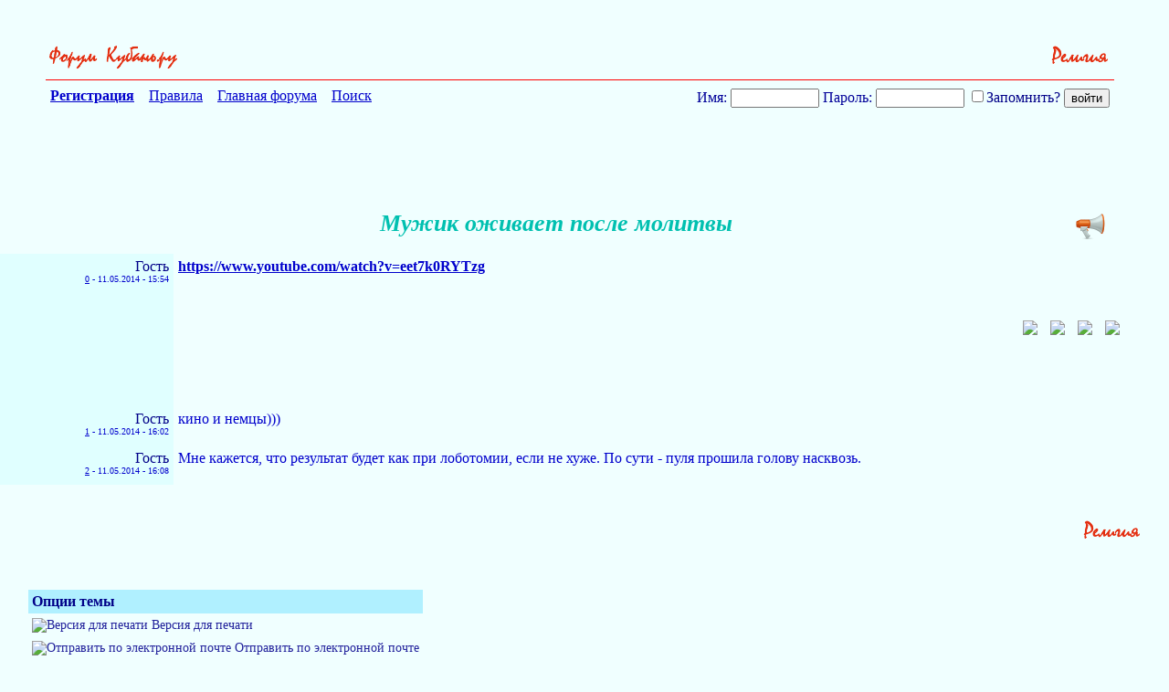

--- FILE ---
content_type: text/html; charset=UTF-8
request_url: http://forums.kuban.ru/f1047/muzhik_ozhivaet_posle_molitvy-5696329.html
body_size: 12209
content:
<!DOCTYPE html PUBLIC "-//W3C//DTD XHTML 1.0 Transitional//EN" "http://www.w3.org/TR/xhtml1/DTD/xhtml1-transitional.dtd"> <html xmlns="http://www.w3.org/1999/xhtml" dir="ltr" lang="ru"> <head>
<base href="http://forums.kuban.ru/" /><!--[if IE]></base><![endif]--> <title>

 Мужик оживает после молитвы- Религия - Форум на Kuban.ru

</title> <link rel="canonical" href="http://forums.kuban.ru/f1047/muzhik_ozhivaet_posle_molitvy-5696329.html" /> <meta name="yandex-verification" content="0c234fe7bb152058" /> <meta http-equiv="Content-Type" content="text/html; charset=UTF-8" /> <meta name="generator" content="vBulletin 3.8.7" /> <script type="text/javascript" src="http://forums.kuban.ru/clientscript/adriver.core.2.js"></script> <meta name="keywords" content="Мужик,оживает,после,молитвы,Форум на Kuban.ru,Интернет-форум Краснодарского края и Краснодара,Кубань,Краснодарский край,Краснодар,Сочи" /> <meta name="description" content="https://www.youtube.com/watch?v=eet7k0RYTzg" /> <meta name="viewport", initial-scale=1, minimum-scale=1" /> <meta http-equiv="X-UA-Compatible" content="IE=edge" /> <link rel="shortcut icon" href="/img/favicon.ico" type="image/x-icon" /> <link rel="icon" href="/img/favicon.ico" type="image/x-icon" />  <style type="text/css" id="vbulletin_css">
/**
* vBulletin 3.8.7 CSS
* Style: 'Kuban.ru'; Style ID: 2
*/
body
{
	background: #e9fcff;
	color: #000088;
	font: normal 16px Times New Roman, serif;
	margin: 5px 10px 10px 0px;
	padding: 0px;
}
a:link, body_alink
{
	color: #00C;
}
a:visited, body_avisited
{
	color: #00C;
}
a:hover, a:active, body_ahover
{
	color: #00C;
}
.page
{
	background: #e9fcff;
	color: #000088;
	font: normal 16px Times New Roman, serif;
}
.page a:visited, .page_avisited
{
	text-decoration: #551a8b!important;
}
td, th, p, li
{
	font: 16px Times New Roman, serif;
}
.tborder
{
	font-size: 16px;
}
.tcat
{
	color: #000088;
	font-size: 18px;
	font-weight: bold;
	text-align:center;
}
.tcat a:link, .tcat_alink
{
	color: #00C;
	text-decoration: none;
}
.tcat a:visited, .tcat_avisited
{
	color: #00C;
	text-decoration: none;
}
.tcat a:hover, .tcat a:active, .tcat_ahover
{
	color: #00C;
	text-decoration: underline;
}
.thead
{
	background: #B0F0FF;
	color: #000088;
	font-size: 16px;
	font-weight: bold;
	font-weight:bolder;
}
.thead a:link, .thead_alink
{
	color: #00C;
}
.thead a:visited, .thead_avisited
{
	color: #00C;
}
.thead a:hover, .thead a:active, .thead_ahover
{
	color: #00C;
}
.tfoot
{
	background: #B0F0FF;
	color: #000088;
}
.tfoot a:link, .tfoot_alink
{
	color: #E0E0F6;
}
.tfoot a:visited, .tfoot_avisited
{
	color: #E0E0F6;
}
.tfoot a:hover, .tfoot a:active, .tfoot_ahover
{
	color: #FFFF66;
}
.alt1, .alt1Active
{
	background: #D0F9FF;
	color: #000088;
	font-size: 16px;
}
.alt1 a:link, .alt1_alink, .alt1Active a:link, .alt1Active_alink
{
	text-decoration: font-weight:bolder;;
}
.alt2, .alt2Active
{
	background: #D0F9FF;
	color: #000088;
	font-size: 16px;
}
.alt2 a:link, .alt2_alink, .alt2Active a:link, .alt2Active_alink
{
	text-decoration: font-weight:bolder;;
}
.inlinemod
{
	background: #FFFFCC;
	color: #000000;
}
.wysiwyg
{
	background: #F5F5FF;
	color: #000000;
	font-size: 10pt;
	margin: 5px 10px 10px 10px;
	padding: 0px;
}
.wysiwyg a:link, .wysiwyg_alink
{
	color: #22229C;
}
.wysiwyg a:visited, .wysiwyg_avisited
{
	color: #22229C;
}
.wysiwyg a:hover, .wysiwyg a:active, .wysiwyg_ahover
{
	color: #FF4400;
}
textarea, .bginput
{
	font-size: 10pt;
}
.bginput option, .bginput optgroup
{
	font-size: 10pt;
}
.button
{
	font-size: 11px;
}
select
{
	font-size: 11px;
}
option, optgroup
{
	font-size: 11px;
}
.smallfont
{
	color: #00C;
	font-size: 11px;
	line-height: 110%;
}
.time
{
	color: #666686;
}
.navbar
{
	font-size: 11px;
}
.highlight
{
	background: #FFFF99;
}
.fjsel
{
	background: #3E5C92;
	color: #E0E0F6;
}
.fjdpth0
{
	background: #F7F7F7;
	color: #000000;
}
.panel
{
	color: #000088;
}
.panelsurround
{
	color: #000088;
}
legend
{
	color: #666666;
	font-size: 11px;
}
.vbmenu_control
{
	color: #000088;
	font-size: 16px;
	font-weight: bold;
	padding: 3px 6px 3px 6px;
	white-space: nowrap;
}
.vbmenu_control a:link, .vbmenu_control_alink
{
	color: #00C;
	text-decoration: none;
}
.vbmenu_control a:visited, .vbmenu_control_avisited
{
	color: #00C;
	text-decoration: none;
}
.vbmenu_control a:hover, .vbmenu_control a:active, .vbmenu_control_ahover
{
	color: #00C;
	text-decoration: underline;
}
.vbmenu_popup
{
	color: #22229C;
}
.vbmenu_option
{
	color: #22229C;
	font-size: 14px;
	white-space: nowrap;
	cursor: pointer;
}
.vbmenu_option a:link, .vbmenu_option_alink
{
	color: #22229C;
	text-decoration: none;
}
.vbmenu_option a:visited, .vbmenu_option_avisited
{
	color: #22229C;
	text-decoration: none;
}
.vbmenu_option a:hover, .vbmenu_option a:active, .vbmenu_option_ahover
{
	color: #22229C;
	text-decoration: none;
}
.vbmenu_hilite
{
	background: #8A949E;
	color: #FFFFFF;
	font-size: 11px;
	white-space: nowrap;
	cursor: pointer;
}
.vbmenu_hilite a:link, .vbmenu_hilite_alink
{
	color: #22229C;
	text-decoration: none;
}
.vbmenu_hilite a:visited, .vbmenu_hilite_avisited
{
	color: #22229C;
	text-decoration: unserline;
}
.vbmenu_hilite a:hover, .vbmenu_hilite a:active, .vbmenu_hilite_ahover
{
	color: #22229C;
	text-decoration: none;
}
/* ***** styling for 'big' usernames on postbit etc. ***** */
.bigusername { font-size: 14pt; }

#vrcteam_ad_baner2 { display:none; }
/* ***** small padding on 'thead' elements ***** */
td.thead, th.thead, div.thead { padding: 4px; }

/* ***** basic styles for multi-page nav elements */
.pagenav a { text-decoration: none; }
.pagenav td { padding: 2px 4px 2px 4px; }

/* ***** de-emphasized text */
.shade, a.shade:link, a.shade:visited { color: #777777; text-decoration: none; }
a.shade:active, a.shade:hover { color: #FF4400; text-decoration: underline; }
.tcat .shade, .thead .shade, .tfoot .shade { color: #DDDDDD; }

/* ***** define margin and font-size for elements inside panels ***** */
.fieldset { margin-bottom: 6px; border:1px solid #CEDFEB;padding:5px }
.fieldset, .fieldset td, .fieldset p, .fieldset li { font-size: 11px; }

.bigfont {font-size:22px; text-align:right;width:60%}

.theadpost {background:#f0ffff;}

.blockrow {border:none; width: 600px;margin: 0 auto;border-top: 1px solid #CEDFEB;  }
.blockrow legend {font-size: 14px;  color: #333;}

.content_rules p {padding-left:20px;margin:2px;}
.contents_rules p {padding-left:20px;}

.description {margin:0; padding:5px;}
.description small {color:#999;font-size:11px;}

#threadslist a:visited {color: #551a8b!important;}

#threadslist a.normal222, #threadslist a.normal222:visited {color: #0000cc!important;}

.social_icon_block {
    margin-top: 50px;
    text-align: right;
    margin-right: -3%;
}
a.social_icon {
    padding: 0 5px;
}
div.ya_vertical {
    display: none;
}
a.pluso-more {
    display: none !important;
}

a.pluso-vkontakte {
    background-position: 0 0 !important;
    background-image: url("../images/icons/vk.png") !important;
}
a.pluso-odnoklassniki {
    background-position: 0 0 !important;
    background-image: url("../images/icons/ok.png") !important;

}
a.pluso-facebook {
    background-position: 0 0 !important;
    background-image: url("../images/icons/fb.png") !important;

}
a.pluso-twitter {
    background-position: 0 0 !important;
    background-image: url("../images/icons/twitter.png") !important;

}

div.map > div.i4ewOd-pzNkMb-LgbsSe {
	display:none !important;
	}
div.i4ewOd-pzNkMb-LgbsSe {
	display:none !important;
	}

div.map-container {
  position: relative;
  overflow: hidden;
  min-height: 500px;
  width: 100%;
}
.yt-cover{ position: absolute; top: 0; bottom:0; right:0; left:0; z-index:1000;
}
iframe.map {
  width: 111%;
  height: 450%;
  position: inherit;
  bottom: -25%;
  left: -50%;
}
@media only screen and (min-device-width: 320px) and (max-device-width: 1023px), handheld, handheld and (orientation: landscape),
only screen and (min-device-width: 1025px) and (max-device-width: 1100px), handheld, handheld and (orientation: landscape),
only screen and (device-width: 1440px) and (device-height: 2560px), handheld, handheld and (orientation: landscape),
only screen and (device-width: 1080px) and (device-height: 1920px), handheld, handheld and (orientation: landscape){
    a.pluso-vkontakte, a.pluso-odnoklassniki, a.pluso-facebook, a.pluso-twitter {
        display: inline-block !important;
        width: 80px !important;
        transform: scale(2.4) !important;
    }
    .pluso-wrap {
        width: auto !important;
    }
    /*Главная страница */
    html {
        width: 130%
    }
    body {
        font-size: 30px;
    }
    td {
        font-size: 36px;
    }
    h2.h2navbar {
        font-size: 25px;
    }
    center > h2 {
        width: 130%;
    }
    .h2navbar ~ b {
        font-size: 22px;
    }
    .h2navbar ~ a {
        font-size: 22px;
    }
    .page > table td:last-child {
        font-size: 22px !important;
    }
    .smallfont {
        font-size: 26px !important;

    }
    .footer-table {
        margin-bottom: 5% !important;
    }
    form {
        width: auto;
        font-size: 35px;
        display: block;
        /*margin-left: -30px !important;  */
    }
    #navbar_password {
        font-size: 25px;
        max-width: 40%;
    }
    #navbar_username {
        font-size: 25px;
        max-width: 40%;
        margin-right: 10px;
        margin-bottom: 5px;
    }
    input[type="submit"] {
        font-size: 37px;
        margin-right: 6px;
        margin-top: 5px;
    }
    input[type="reset"] {
        font-size: 37px;
    }
    input[type="checkbox"] {
        transform: scale(2);
        margin-right: 40px;
    }
    #adriver_banner_147975446 {
        display: block;
    }
    #mobile-registration {
        float: right !important;
        font-weight: bold;
        margin: 25px 0;
        padding: 3px;
    }
    #yandexmetrika-icon {
        visibility: hidden;
    }
    #webmoney-icon {
        width: 70%;
    }
    #liveinternet-icon {
        width: 70%;
        height: 30px;
    }
    #mailru-icon, #mailruinside-icon {
        visibility: hidden;
    }
    #toptableleft {
        width: 18% !important;
    }
    #toptableright {
        width: 50% !important;
    }
    #formposition {
        width: 330px;
        float:none !important;
        padding-right: 0 !important;
    }
    #mobile-registration-block {
        padding-right: 0;
        margin-right: -10px;
        min-height: 273px;
        min-width: 80%;
    }
    #hello-user {
        float: right !important;
    }
    /* Регистрация */
    .tcat{
        font-size: 35px;
    }
    .legend-description {
        font-size: 45px !important;
    }
    .legend-description__td {
        font-size: 30px !important;
        padding: 2%;
    }
    .form-athorisation__width {
        width: 90% !important;
        margin: 1%;
    }
    input.bginput {
        font-size: 30px;
        max-width: 95%;
    }
    input {
        min-height: 40px;
    }
    span#refresh_imagereg {
        font-size: 2em !important;
        cursor: pointer;
        display: inline-block;
        white-space: nowrap;
    }
    img#imagereg {
        width: 100%;
        height: 100%;
    }
    td.tbordersearch {
        font-size: 35px !important;
    }
    .form-registration__width {
        padding: 0;
        margin-left: 5%;
        width: 95% !important;
    }
    div.smallfont strong {
        font-size: 30px;
        display: block;
        margin-top: 25px;
        margin-bottom: -15px;
    }
    /* Личные сообщения */
    td.thead, td.alt2 {
        font-size: 30px;
        padding: 15px 0 15px 10px;
        white-space: normal;
        min-width: 330px;
    }
    .tborder {
        margin-top: 20px;
        /* margin-left: 2%; */
    }
    select {
        font-size: 35px;
        max-width: 250px;
        margin-right: 20px;
        min-height: 40px;
    }
    .answer {
        font-size: 28px;
        display: inline-block;
        margin-left: 3%;
    }
    fieldset.fieldset {
        margin-top: 2%;
    }
    fieldset.fieldset > table > tbody tr > td > div {
        font-size: 40px;
    }
    /* страница тем форума */
    .toptableleft-forumdisplay {
        max-width: 200px;
        padding-top: 40px;
    }
    .toptablerigth-forumdisplay > div {
        margin-top: -50px;
    }
    .toptablerigth-forumdisplay {
        vertical-align: top;
        padding-top: 40px;
        padding-left: 200px;
    }
    .mobile-checkbox {
        display: block;
        float: left;
        margin-left: 350px;
        margin-top: 10px;
        margin-right: 10px !important;
    }
    table#threadslist:last-child td{
        font-size: 34px !important;
        padding-right: 2% !important;
    }
    form#inlinemodform table#threadslist  td.alt1 {
        font-size: 30px !important;
    }
    h1.body1 {
        font-size: 50px;
    }
    .mobilebigfont {
        font-size: 30px;
        padding: 20px 0;
    }
    .mobilebigfont > center > a {
        font-size: 30px;
        margin-top: 10px;
    }
    .advetisment {
        font-size: 25px !important;
    }
    .mobilethreadtitlepicter > a > img {
        width: 100%;
        height: 120%;
    }
    td > label, div > label  {
        font-size: 25px;
    }
    div.thead {
        font-size: 35px;
        margin-top: 2%;
    }
    option {
        font-size: 21px;
    }
    /* страница поста */
    #post td {
        max-width: 800px;
        min-width: initial;
        overflow: auto;
        word-break: break-word;
    }
    #pagetitle {
        width: auto;
    }
    #above_postlist > div a img {
        height: 120% !important
    }
    #pagetitle td:first-child {
        max-width: 10% !important;
        width: 200px;
    }
    #pagetitle label {
        display: inherit;
    }
    #pagetitle h1 {
        font-size: 45px;
    }
    table#post {
        margin: 0 2% 0 2%;
        max-width: 95%;
        margin-right: 40px;
    }
    td.alt1 > div.smallfont > a {
        display: inline-block;
        margin: 10px 0;
        text-overflow: ellipsis;
        overflow: hidden;
        white-space: nowrap;
        max-width: 280px;
    }
    .xxxbigusername {
        font-size: 30px;
        margin: 10px 15px 10px 0;
    }
    .xxxbigusername .page > div > div > a > img {
        height: 120%;
    }
    div#posts a.xxxbigusername b {
        display: block;
        width: 280px;
        overflow: hidden;
        text-overflow: ellipsis;
        white-space: nowrap;
    }
    .vbmenu_option {
        font-size: 27px;
    }
    span.date {
        margin: 10px 5px 10px 0;
        line-height: 50px;
    }
    td.alt2 div.smallfont {
        margin-right: 15px
    }
    #threadtools_menu > form > table {
        margin-left: 30%;
    }
    table#post b, table#post span, table#post a{
        display: block;
        word-wrap: break-word;
        max-width: 100%;
        width: 100%;
        font-size: 40px;
    }
    /*div.page div {
    max-width: 95%;
    } */
    span {
        overflow: visible !important;
    }
    tbody#collapseobj_quickreply  td.panelsurround {
        padding-left: 200px;
    }
    td#panelsurround textarea#vB_Editor_QR_textarea {
        width: 120%;
    }
    div.panel  img {
        width: 10%;
        height: 10%;
    }
    div.panel fieldset.fieldset td{
        font-size: 36px !important;
    }
    div#collapseobj_threadreview td.alt2 {
        min-width: 200px;
    }
    div#collapseobj_threadreview td.alt1 {
        padding-right: 70px;
    }
    tbody#collapseobj_forumrules div.smallfont div strong {
        display: inline-block;
    }
    tbody#collapseobj_forumrules td.alt1 {
        width: 700px;
    }
    div.page > div > div > a > img {
        width: 40%;
        height: 40%;
    }
    /* информация о пользователе */
    div#main_userinfo h1 {
        font-size: 50px;
    }
    div#content_container {
        width: 60%;
    }
    div#sidebar_container {
        width: 40%;
    }
    div#content_container div#content {
        margin-right: 0;
    }
    div#stats_mini h4 {
        font-size: 40px;
    }
    div#collapseobj_stats_mini {
        max-width: 100%;
    }
    #collapseobj_stats_mini td, #collapseobj_stats_mini a {
        font-size: 35px !important;
        padding-right: 10px;
    }
    div.page div.block_row {
        max-width: 100%;
    }
    td#profilepic_cell {
        min-width: auto;
    }
    div#collapseobj_aboutme {
        max-width: 100%;
    }
    div#collapseobj_aboutme li.profilefield_category {
        font-size: 35px;
    }
    div#profile_tabs ul {
        overflow: visible;
    }
    div#profile_tabs li {
        width: 25%;
        font-size: 30px;
    }
    li#aboutme_tab, li#stats_tab, li#contactinfo_tab {
        width: auto !important;
    }
    div#profile_tabs {
        max-width: 100%;
    }
    li#stats_tab, li#aboutme_tab{
        top: 0;
    }
    div.contents_rules p, div.contents_rules a, div.contents_rules h3, div.contents_rules h4 {
        font-size: 55px !important;
    }
    div.content_rules p, div.content_rules a, div.content_rules h3, div.content_rules h4 {
        font-size: 55px !important;
    }
    div.page table.tborder td.alt1 > ol > li {
        font-size: 40px;
    }

    #pmform  tr.block_title td:first-child {
        min-width: 100px;
    }
    #pmform  tr.block_title td.thead, #pmform  tr.block_title td.alt2 {
        min-width: 100px;
    }
    #collapseobj_pmf0_old_messages td.alt2{
        min-width: 100px;
    }
    #collapseobj_pmf0_old_messages td.alt1.alt1Active, #collapseobj_pmf0_2_weeks_ago td.alt1.alt1Active, #collapseobj_pmf0_3_weeks_ago td.alt1.alt1Active, #collapseobj_pmf0_last_month td.alt1.alt1Active, #collapseobj_pmf0_older td.alt1.alt1Active{
        line-height: 200%;
    }
    #pmform div.smallfont strong {
        display: inline-block;
        margin-top: 0;
    }
    form#pmform {
        display: block;
        width: 100%;
    }
    form#pmform td.alt2, form#pmform  td.thead {
        min-width: auto;
    }
    form#pmform  .tcat {
        font-size: 35px;
    }
    #searchuser input, input#searchtitle, select#startdate_month, select#enddate_month {
        width: 10%;
    }
    input#search_read {
        width: 18%;
    }
    #collapseobj_contactinfo  legend.legend-description {
        display: block;
        width: 100%;
        font-size: 35px !important;
    }
    ul#messaging_list {
        width: 70%;
    }
    #contactinfo ul#messaging_list li {
        width: 130%;
        white-space: normal;
    }
    #profile_tabs li#contactinfo_tab {
        top: 0;
    }
    #usercss div#sidebar_container {
        margin-top: 15% !important;
        width: 38%;
    }
    textarea#vB_Editor_QR_textarea {
        width: 180% !important;
        height: 200px !important;
        font-size: 40px !important;
    }
    img#hammer_img, img#quote_img, img#edit_img, img#personal_img, img#infraction_img, img#iptool_img  {
        width: 55px !important;
        height: 55px !important;
        margin: 15px 0px;
    }
    img.inlineimg {
        width: 55px !important;
        height: 55px !important;
        margin: 15px 0px;
    }
    a.social_icon {
        display: inline !important;
        padding: 0 10px !important;
    }
    a.social_icon > img {
        width: 7%;
    }
    div.ya_vertical {
        display: block;
    }
    div.ya_horizontal {
        display: none;
    }
    a.small_link_mobile {
        display: inline !important;
    }
    table#post input[type="checkbox"] {
        transform: scale(3);
        margin-right: 20px;
    }
    .moder_delete_message {
        word-break: break-word;
    }
.maps iframe{
    pointer-events: none;
}
    #vrcteam_ad_baner1 { display:none; }
    #vrcteam_ad_baner2 { display:block; }
    table#post noindex > a {
        overflow: hidden !important;
        word-break: break-word;
    }

}
.body1
{
	
	color: #00c0b0;
	font: bold italic 26px Times New Roman, serif ;
	
}
.h1navbar {
font-family:verdana, geneva, lucida, 'lucida grande', arial, helvetica, sans-serif;
margin:0;
font-size: 12px;
font-weight: bold;
display: inline;
}
.h2navbar {
font-family:verdana, geneva, lucida, 'lucida grande', arial, helvetica, sans-serif;
margin:0;
font-size: 12px;
font-weight: bold;
display: inline;
}
</style> <link rel="stylesheet" type="text/css" href="http://forums.kuban.ru/clientscript/vbulletin_important.css?v=387" />  <script type="text/javascript" src="http://forums.kuban.ru/clientscript/yui/yahoo-dom-event/yahoo-dom-event.js?v=387"></script> <script type="text/javascript" src="http://forums.kuban.ru/clientscript/yui/connection/connection-min.js?v=387"></script> <script type="text/javascript"> <!--
var SESSIONURL = "s=ec77a6d08ec614508c8d5c2015fe5851&";
var SECURITYTOKEN = "guest";
var IMGDIR_MISC = "images/misc";
var vb_disable_ajax = parseInt("0", 10);
// --> </script> <script type="text/javascript" src="http://forums.kuban.ru/clientscript/vbulletin_global.js?v=387"></script> <script type="text/javascript" src="http://forums.kuban.ru/clientscript/vbulletin_menu.js?v=387"></script> <link rel="alternate" type="application/rss+xml" title="Форум на Kuban.ru RSS Feed" href="http://forums.kuban.ru/external.php?type=RSS2" /> <link rel="alternate" type="application/rss+xml" title="Форум на Kuban.ru - Религия - RSS Feed" href="http://forums.kuban.ru/external.php?type=RSS2&amp;forumids=1047" /> <script type="text/javascript" src="http://forums.kuban.ru/clientscript/jquery.js"></script> <script type="text/javascript">
function initSpoilers(context)
{
    var context = context || 'body';
    $('div.spoiler-head', $(context))
        .click(function(){
            $(this).toggleClass('unfolded');
            $(this).next('div.spoiler-body').slideToggle('fast');
        })
    ;
}

$(document).ready(function(){
    initSpoilers('body');
});
</script> <link href="http://forums.kuban.ru/clientscript/vbulletin_css/spoiler.css" rel="stylesheet" type="text/css" /> <style type="text/css">
#posts td[id^="td_post"] img {
	max-width: 300px;
}
</style> <table border="0" width="100% align="center" style="margin:0 auto;"> <tr align="center"> <td>  </td> </tr> </table> <br/><br/> <script type="text/javascript" src="http://forums.kuban.ru/clientscript/vbulletin_post_loader.js?v=387"></script> <style type="text/css" id="vbulletin_showthread_css"> <!--
	
	#links div { white-space: nowrap; }
	#links img { vertical-align: middle; }
	--> </style> <script language="JavaScript">
function bbcode(t1,t2){
var el=document.getElementById("_textarea");
var tp = document.getElementById("_textarea").scrollTop;
el.focus();
if (el.selectionStart==null){
    var rng=document.selection.createRange();
    rng.text=t1+rng.text+t2
}
else{
    el.value=el.value.substring(0,el.selectionStart)+
    t1+
    el.value.substring(el.selectionStart,el.selectionEnd)+
    t2+
    el.value.substring(el.selectionEnd);
    el.scrollTop = tp;
}
}


function quote_selection(postid,poster)
{
var area = document.getElementById("vB_Editor_QR_textarea");

	 if (window.getSelection) {
	     var txt = window.getSelection().toString();
	  } else if (document.getSelection) {
	    var txt = document.getSelection();
	  } else if (document.selection) {
	    var txt = document.selection.createRange().text;
	  }

	  if(txt == '')
	  {
		var txt = document.getElementById('post_message_' + postid).innerHTML;
	  }
	  area.value += '[quote='+ poster +';'+ postid +']' + trim(strip_tags(txt)) + '[/quote]';
          area.scrollTop;
          area.focus();

	  return;

}

function strip_tags (string) {
 return string.replace(/<\/?[^>]+>/gi, '');
}

function trim(string) {

	var re = new RegExp("\\s+", "g");

	var newstr = string.replace(re, " ");

	return newstr;

}

</script> <style>
.page {background: #f0ffff;}
.alt2 {background: #e0ffff;}
</style> </head> <body style="background: #f0ffff;"> <div id="above_postlist" class="above_postlist" style="padding: 0px 50px;"> <div style="width:100%;border-bottom:1px solid red;text-align:right; padding: 0px 0px 10px; margin: 0px 0px 3px;"> <a style="float:left;" href="http://forums.kuban.ru/"><img border="0" height="0" width="0" src="http://forums.kuban.ru/img/logo.jpg"></a> <a style="float:left;" href="http://forums.kuban.ru/./"><img border="0" height="30" src="http://forums.kuban.ru/img/go_forum.gif" alt="К списку форумов"></a> <a href="http://forums.kuban.ru/f1047/"> <img border="0" height="30" src="http://forums.kuban.ru/./img/1047.gif" alt="К списку тем" /> </a> </div> </div> <div id="pagetitle" class="pagetitle" style="padding: 0px 50px; clear: both;"> <table cellpadding=0 cellspacing=5 border=0 width="100%"> <tr> <td vAlign=top align=left> <A href="http://forums.kuban.ru/./register.php"><B>Регистрация</B></A>&nbsp;&nbsp;&nbsp;
      
      <A href="http://forums.kuban.ru/./misc.php?do=showrules">Правила</A>&nbsp;&nbsp;&nbsp;
      <A href="http://forums.kuban.ru/./">Главная форума</A>&nbsp;&nbsp;&nbsp;
       
         

      <a href="http://forums.kuban.ru/./search.php?f=1047">Поиск</a>&nbsp;&nbsp;&nbsp;
    </td> <td vAlign=top align=right> <script type="text/javascript" src="http://forums.kuban.ru/clientscript/vbulletin_md5.js?v=411"></script> <form action="http://forums.kuban.ru/login.php?do=login" onsubmit="md5hash(vb_login_password, vb_login_md5password, vb_login_md5password_utf, 0)" method="post"> <font color="#000099">Имя:</font> <input type="text" name="vb_login_username" id="navbar_username" size="10" maxlength="30"/> <font color="#000099">Пароль:</font> <input type="password" name="vb_login_password" id="navbar_password" size="10" maxlength="30"/> <label for="cb_cookieuser_navbar"> <input type="checkbox" name="cookieuser" value="1" tabindex="103" id="cb_cookieuser_navbar" accesskey="c">Запомнить?</label> <input type="submit" value="войти"> <input type="hidden" name="s" value="" /> <input type="hidden" name="securitytoken" value="guest" /> <input type="hidden" name="do" value="login" /> <input type="hidden" name="vb_login_md5password" /> <input type="hidden" name="vb_login_md5password_utf" /> </form> </td></tr> </table>  <div align="right"> <table cellpadding=0 cellspacing=0 border=0 width="600" height="90"> <td> </td> </table> </div> <center></center> <center> <a onclick="addtopnews(5696329, 0)" rel="nofollow" title="Рекомендовать в новости" style="float: right;"><img src="http://forums.kuban.ru/img/topnews.png" border="0" width="32" height="32" alt="Рекомендовать в новости" hspace="10"></a> <font color="#00c0b0" size="-1"><i><b><h1>Мужик оживает после молитвы</h1> </b></i></font> </center> <center> </center> </div> <div id="posts"> <table class="tborder" id="post" cellpadding="0" cellspacing="0" border="0" width="100%" align="center">   <div align="center"> <div class="page" style="width:100%; text-align:left"> <div style="padding:0px 15px 0px 15px" align="left"> <div id="edit35169201" style="padding:0px 0px 0px 0px">  <tr valign="top"> <td class="alt2" align="right" width="15%" valign="top" style="padding: 5px;"> <div id="postmenu_35169201"> <div class="xxxbigusername">Гость</div> </div> <div class="smallfont" style="font-size: .6em;"> <a href="javascript:bbcode('0-','Гость >')">0</a>


            - <span class="date">11.05.2014 - 15:54
        </div> </td> <td width="80%" id="td_post_35169201" style="padding: 5px 5px 20px; color: #0000cc;">   <span id="post_message_35169201" style="overflow:hidden;"> <b> <a href="https://www.youtube.com/watch?v=eet7k0RYTzg" target="_blank">https://www.youtube.com/watch?v=eet7k0RYTzg</a> </b>  <div class="social_icon_block"> <a rel="nofollow" class="social_icon" alt="vk" title="vk" target="_blank" href="https://www.vk.com/"><img src="http://forums.kuban.ru/images/icons/vk.png"></a> <a rel="nofollow" class="social_icon" alt="facebook" title="facebook" target="_blank" href="https://facebook.com/"><img src="http://forums.kuban.ru/images/icons/fb.png"></a> <a rel="nofollow" class="social_icon" alt="twitter" title="twitter" target="_blank" href="https://twitter.com"><img src="http://forums.kuban.ru/images/icons/twitter.png"></a> <a rel="nofollow" class="social_icon" alt="odnoklassniki" title="odnoklassniki" target="_blank" href="https://ok.ru"><img src="http://forums.kuban.ru/images/icons/ok.png"></a> </div>  </span>  <noindex> <br /><br /> <br /> <div class="ya_horizontal"> <center>   <div id="yandex_rtb_R-A-741400-1"></div> <script type="text/javascript">
    (function(w, d, n, s, t) {
        w[n] = w[n] || [];
        w[n].push(function() {
            Ya.Context.AdvManager.render({
                blockId: "R-A-741400-1",
                renderTo: "yandex_rtb_R-A-741400-1",
                async: true
            });
        });
        t = d.getElementsByTagName("script")[0];
        s = d.createElement("script");
        s.type = "text/javascript";
        s.src = "//an.yandex.ru/system/context.js";
        s.async = true;
        t.parentNode.insertBefore(s, t);
    })(this, this.document, "yandexContextAsyncCallbacks");
</script> </div> <div class="ya_vertical"> <center>  <div id="yandex_rtb_R-A-741400-3"></div> <script type="text/javascript">
    (function(w, d, n, s, t) {
        w[n] = w[n] || [];
        w[n].push(function() {
            Ya.Context.AdvManager.render({
                blockId: "R-A-741400-3",
                renderTo: "yandex_rtb_R-A-741400-3",
                async: true
            });
        });
        t = d.getElementsByTagName("script")[0];
        s = d.createElement("script");
        s.type = "text/javascript";
        s.src = "//an.yandex.ru/system/context.js";
        s.async = true;
        t.parentNode.insertBefore(s, t);
    })(this, this.document, "yandexContextAsyncCallbacks");
</script> </div> </noindex>  </td> <td> <div style="padding-top: 5px;" align="right"> <nobr>   </nobr> </div> </td> </tr> </div> </div> </div> </div>    <div align="center"> <div class="page" style="width:100%; text-align:left"> <div style="padding:0px 15px 0px 15px" align="left"> <div id="edit35169246" style="padding:0px 0px 0px 0px">  <tr valign="top"> <td class="alt2" align="right" width="15%" valign="top" style="padding: 5px;"> <div id="postmenu_35169246"> <div class="xxxbigusername">Гость</div> </div> <div class="smallfont" style="font-size: .6em;"> <a href="javascript:bbcode('1-','Гость >')">1</a>


            - <span class="date">11.05.2014 - 16:02
        </div> </td> <td width="80%" id="td_post_35169246" style="padding: 5px 5px 20px; color: #0000cc;">   <span id="post_message_35169246" style="overflow:hidden;">
			
			
                кино и немцы)))
            
		</span>   </td> <td> <div style="padding-top: 5px;" align="right"> <nobr>   </nobr> </div> </td> </tr> </div> </div> </div> </div>    <div align="center"> <div class="page" style="width:100%; text-align:left"> <div style="padding:0px 15px 0px 15px" align="left"> <div id="edit35169269" style="padding:0px 0px 0px 0px"> <tr valign="top"> <td class="alt2" align="right" width="15%" valign="top" style="padding: 5px;"> <div id="postmenu_35169269"> <div class="xxxbigusername">Гость</div> </div> <div class="smallfont" style="font-size: .6em;"> <a href="javascript:bbcode('2-','Гость >')">2</a>


            - <span class="date">11.05.2014 - 16:08
        </div> </td> <td width="80%" id="td_post_35169269" style="padding: 5px 5px 20px; color: #0000cc;">   <span id="post_message_35169269" style="overflow:hidden;">
			
			
                Мне кажется, что результат будет как при лоботомии, если не хуже. По сути - пуля прошила голову насквозь.
            
		</span>   </td> <td> <div style="padding-top: 5px;" align="right"> <nobr>   </nobr> </div> </td> </tr> </div> </div> </div> </div>   </table> <div id="lastpost"></div> </div>  <br/><br/>  <div align="center"> <div class="page" style="width:100%; text-align:left"> <div style="padding:0px 15px 0px 15px" align="left">  <div style="width:100%; text-align:right; padding: 0px 0px 3px; margin: 0px 0px 3px;"> <a href="http://forums.kuban.ru/f1047/"> <img border="0" height="30" src="http://forums.kuban.ru/./img/1047.gif" alt="К списку вопросов" /> </a> </div>  <table cellpadding="0" cellspacing="0" border="0" width="100%" style="margin-top:-3px"> <tr valign="top"> </tr> </table>    <script type="text/javascript" src="http://forums.kuban.ru/clientscript/vbulletin_lightbox.js?v=387"></script> <script type="text/javascript"> <!--
	vBulletin.register_control("vB_Lightbox_Container", "posts", 1);
	//--> </script>  <div style="zoom: 1; word-spacing: -0.4em;"> <div style="display: -moz-inline-box; display: inline-block; //zoom: 1; //display: inline; word-spacing: normal; vertical-align: top; float: left;"> </div> <div style="display: -moz-inline-box; display: inline-block; //zoom: 1; //display: inline; word-spacing: normal; vertical-align: top; margin: 22px 0px 0px 10px; float: left;">  <br /> <a name="adminoption"></a>  <div class="vbmenu_popup" id="threadtools_menu" style="text-align: left;"> <form action="http://forums.kuban.ru/postings.php?t=5696329&amp;pollid=" method="post" name="threadadminform"> <table cellpadding="4" cellspacing="1" border="0"> <tr valign="top"> <td> <table cellpadding="4" cellspacing="1" border="0"> <tr> <td class="thead">Опции темы<a name="goto_threadtools"></a></td> </tr> <tr> <td class="vbmenu_option"><img class="inlineimg" src="http://forums.kuban.ru/images/buttons/printer.gif" alt="Версия для печати" /> <a href="http://forums.kuban.ru/f1047/muzhik_ozhivaet_posle_molitvy-5696329-print.html" accesskey="3" rel="nofollow">Версия для печати</a></td> </tr> <tr> <td class="vbmenu_option"><img class="inlineimg" src="http://forums.kuban.ru/images/buttons/sendtofriend.gif" alt="Отправить по электронной почте" /> <a href="http://forums.kuban.ru/sendmessage.php?do=sendtofriend&amp;t=5696329" rel="nofollow">Отправить по электронной почте</a></td> </tr> </table> </td> <td> <table cellpadding="4" cellspacing="1" border="0">  </table> </td> </tr> </table> </form> </div>  </div> </div> <br clear="all" />  <br /> <div class="smallfont" align="center"> <strong>&laquo;</strong> <a href="http://forums.kuban.ru/f1047/muzhik_ozhivaet_posle_molitvy-5696329-prev-thread.html" rel="nofollow">Предыдущая тема</a>
			|
			<a href="http://forums.kuban.ru/f1047/muzhik_ozhivaet_posle_molitvy-5696329-next-thread.html" rel="nofollow">Следующая тема</a> <strong>&raquo;</strong> </div>    <div class="vbmenu_popup" id="threadsearch_menu" style="display:none"> <form action="http://forums.kuban.ru/search.php?do=process&amp;searchthreadid=5696329" method="post"> <table cellpadding="4" cellspacing="1" border="0"> <tr> <td class="thead">Поиск в этой теме<a name="goto_threadsearch"></a></td> </tr> <tr> <td class="vbmenu_option" title="nohilite"> <input type="hidden" name="s" value="ec77a6d08ec614508c8d5c2015fe5851" /> <input type="hidden" name="secunritytoken" value="guest" /> <input type="hidden" name="do" value="process" /> <input type="hidden" name="searchthreadid" value="5696329" /> <input type="text" class="bginput" name="query" size="25" /><input type="submit" class="button" value="Вперёд"  /><br /> </td> </tr> <tr> <td class="vbmenu_option"><a href="http://forums.kuban.ru/search.php?searchthreadid=5696329">Расширенный поиск</a></td> </tr> </table> </form> </div>     <table cellpadding="0" cellspacing="0" border="0" width="100%" align="center"> <tr valign="bottom"> <td width="100%" valign="top"> </td> <td class="smallfont" align="right"> <table cellpadding="0" cellspacing="0" border="0"> <tr> <td> </td> </tr> </table> </td> </tr> </table>  <br /> <br /> </div>  <br /> <table border="0" width="100% align="center" style="margin:0 auto;"> <tr align="center"> <td> </td> </tr> </table> <table class="footer-table" width="90%" style="margin:0 auto;"> <tr> <td  width="33%" style="font-size: .8em;"> <noindex>  <a rel="nofollow" href="http://www.megastock.ru/" target="_blank"><img  id="webmoney-icon" src="http://forums.kuban.ru/./img/webmoney.gif" alt="www.megastock.ru" border="0" /></a>  </noindex> </td> <td width="33%" align="center" style="font-size: .8em;"> <center> <h2 class="h2navbar"><b>Интернет-форум Краснодарского края и Краснодара<br />г. Краснодар, Краснодарский край 2022г.</b></h2><br />  <b>Тех. поддержка в Краснодаре:</b><a href="http://forums.kuban.ru/sendmail.php?do=tosupport"> <b>написать</b> </a> <br /> </center> </td> <td class="advetisment" width="33%" align="right" style="font-size: .8em;"> </td> </tr> </table> <div align="center"> <div class="smallfont" align="center"> 
        Copyright ©, Все права защищены
	 </div> <div class="smallfont" align="center">   </div> </div>  <script type="text/javascript"> <!--
	// Main vBulletin Javascript Initialization
	vBulletin_init();
//--> </script>      <script type="text/javascript" >
    (function (d, w, c) {
        (w[c] = w[c] || []).push(function() {
            try {
                w.yaCounter48441077 = new Ya.Metrika({
                    id:48441077,
                    clickmap:true,
                    trackLinks:true,
                    accurateTrackBounce:true
                });
            } catch(e) { }
        });

        var n = d.getElementsByTagName("script")[0],
            s = d.createElement("script"),
            f = function () { n.parentNode.insertBefore(s, n); };
        s.type = "text/javascript";
        s.async = true;
        s.src = "https://mc.yandex.ru/metrika/watch.js";

        if (w.opera == "[object Opera]") {
            d.addEventListener("DOMContentLoaded", f, false);
        } else { f(); }
    })(document, window, "yandex_metrika_callbacks");
</script> <noscript><div><img src="https://mc.yandex.ru/watch/48441077" style="position:absolute; left:-9999px;" alt="" /></div></noscript>   <script type="text/javascript">
var _tmr = window._tmr || (window._tmr = []);
_tmr.push({id: "2932716", type: "pageView", start: (new Date()).getTime()});
(function (d, w, id) {
  if (d.getElementById(id)) return;
  var ts = d.createElement("script"); ts.type = "text/javascript"; ts.async = true; ts.id = id;
  ts.src = (d.location.protocol == "https:" ? "https:" : "http:") + "//top-fwz1.mail.ru/js/code.js";
  var f = function () {var s = d.getElementsByTagName("script")[0]; s.parentNode.insertBefore(ts, s);};
  if (w.opera == "[object Opera]") { d.addEventListener("DOMContentLoaded", f, false); } else { f(); }
})(document, window, "topmailru-code");
</script><noscript><div> <img src="//top-fwz1.mail.ru/counter?id=2932716;js=na" style="border:0;position:absolute;left:-9999px;" alt="" /> </div></noscript>  <div style="display: none"> <noindex> <script type="text/javascript"><!--
document.write("<a rel='nofollow' href='http://www.liveinternet.ru/click;kubanru' "+
"target=_blank><img id='liveinternet-icon' src='//counter.yadro.ru/hit;kubanru?t26.3;r"+
escape(document.referrer)+((typeof(screen)=="undefined")?"":
";s"+screen.width+"*"+screen.height+"*"+(screen.colorDepth?
screen.colorDepth:screen.pixelDepth))+";u"+escape(document.URL)+
";h"+escape(document.title.substring(0,80))+";"+Math.random()+
"' alt='' title='LiveInternet: показано число посетителей за"+
" сегодня' "+
"border='0' width='88' height='15'><\/a>")
//--></script> </noindex> <script type="text/javascript">
var gaJsHost = (("https:" == document.location.protocol) ? "https://ssl." : "http://www.");
document.write(unescape("%3Cscript src='" + gaJsHost + "google-analytics.com/ga.js' type='text/javascript'%3E%3C/script%3E"));
</script> <script type="text/javascript">
try{
var pageTracker = _gat._getTracker("UA-27385181-1");
pageTracker._trackPageview();
} catch(err) {}
</script> </div> <script type="text/javascript"> <!--
function resize_image()
{
	toggle_img_size = function(e)
	{
		var img = this;
		iwidth = img.style.width;
		img.style.width = img.iwidth;
		img.iwidth = iwidth;
	}

	resize = function(e)
	{
		var img = this;
		img.style.maxWidth = 'none';
		if (img.width > 300 || (img.width == 0 && img.src.substr(img.src.lastIndexOf('.')).toLowerCase() != '.gif'))
		{
			img.title = img.src.substr(img.src.lastIndexOf('/', img.src.length - 1) + 1) + (img.width > 0 ? '; ' + img.width + ' x ' + img.height + ' (@' + Math.ceil(300 / img.width * 100) + '%)' : '');

			img.iwidth = 'auto';
			img.style.width = '300px';

			if (img.parentNode.tagName == 'A')
			{
				img.title = img.parentNode.href;
			}
			else
			{
				img.style.cursor = 'move';
				img.onclick = toggle_img_size;
			}
		}
	}

	doimgs = function(imgs)
	{
		for (var i = 0; i < imgs.length; i++)
		{
			if (imgs[i].className == 'inlineimg' || imgs[i].className == 'thumbnail') continue;
			var stored_src = imgs[i].src;
			imgs[i].src = '';
			imgs[i].onload = resize;
			imgs[i].src = stored_src;
			imgs[i].rel = 'lightbox';
                        
		}
	}

	
	var tds = fetch_tags(fetch_object('posts'), 'td');
	for (var i = 0; i < tds.length; i++)
	{
		if (tds[i].id.indexOf('td_post') != 0) continue;
		doimgs(fetch_tags(tds[i], 'img'));
	}
	
	
}
resize_image();
// --> </script>  <div style="display:none">   </div> <div id="banners"><a style='position: fixed; bottom: 60px; right: 1px; cursor:pointer; display:none;' href='http://forums.kuban.ru/f1047/muzhik_ozhivaet_posle_molitvy-5696329.html#' id='Go_Top'> <img src="http://forums.kuban.ru/images/point-up.png" alt="Наверх" title="Наверх"></a> <a style='position: fixed; bottom: 20px; right: 1px; cursor:pointer; display:none;' href='http://forums.kuban.ru/f1047/muzhik_ozhivaet_posle_molitvy-5696329.html#' id='Go_Bottom'> <img src="http://forums.kuban.ru/images/point-down.png" alt="Вниз" title="Вниз"> </a></div> <script>  
var go_down = jQuery('body');  
jQuery(function() {  
  $("#Go_Top").hide().removeAttr("href");  
  if ($(window).scrollTop() >= "250") $("#Go_Top").fadeIn("slow")  
  var scrollDiv = $("#Go_Top");  
  $(window).scroll(function() {  
  if ($(window).scrollTop() <= "250") $(scrollDiv).fadeOut("slow")  
  else $(scrollDiv).fadeIn("slow")  
  });  

  $("#Go_Bottom").hide().removeAttr("href");  
  if ($(window).scrollTop() <= go_down.height()-"999") $("#Go_Bottom").fadeIn("slow")  
  var scrollDiv_2 = $("#Go_Bottom");  
  $(window).scroll(function() {  
  if ($(window).scrollTop() >= go_down.height()-"999") $(scrollDiv_2).fadeOut("slow")  
  else $(scrollDiv_2).fadeIn("slow")  
  });  

  $("#Go_Top").click(function() {  
  $("html, body").animate({scrollTop: 0}, "slow")  
  })  
  $("#Go_Bottom").click(function() {  
  $("html, body").animate({scrollTop: go_down.height()}, "slow")  
  })  
});  
</script>  <div class="vbmenu_popup" id="linkbacktools_menu" style="display:none"> <table cellpadding="4" cellspacing="1" border="0"> <tr> <td class="thead">LinkBack<a name="goto_linkback"></a></td> </tr> <tr> <td class="vbmenu_option"><img class="inlineimg" src="http://forums.kuban.ru/vbseo/resources/images/forum/linkback_url.gif" alt="LinkBack URL" /> <a href="http://forums.kuban.ru/" onclick="prompt('Use the following URL when referencing this thread from another forum or blog.','');return false;">LinkBack URL</a></td> </tr> <tr> <td class="vbmenu_option"><img class="inlineimg" src="http://forums.kuban.ru/vbseo/resources/images/forum/linkback_about.gif" alt="About LinkBacks" /> <a href="http://forums.kuban.ru/misc.php?do=linkbacks">About LinkBacks</a></td> </tr> <tr> <td class="thead">Bookmark &amp; Share</td> </tr> <tr><td class="vbmenu_option"><img class="inlineimg" src="http://forums.kuban.ru/vbseo/resources/images/forum/digg.gif" alt="Digg this Thread!" /> <a href="http://digg.com/submit?phase=2&amp;url=http%3A%2F%2Fforums.kuban.ru%2Ff1047%2Fmuzhik_ozhivaet_posle_molitvy-5696329.html&amp;title=%D0%9C%D1%83%D0%B6%D0%B8%D0%BA+%D0%BE%D0%B6%D0%B8%D0%B2%D0%B0%D0%B5%D1%82+%D0%BF%D0%BE%D1%81%D0%BB%D0%B5+%D0%BC%D0%BE%D0%BB%D0%B8%D1%82%D0%B2%D1%8B" target="_blank">Digg this Thread!</a><a name="vbseodm_0"></a></td></tr><tr><td class="vbmenu_option"><img class="inlineimg" src="http://forums.kuban.ru/vbseo/resources/images/forum/delicious.gif" alt="Add Thread to del.icio.us" /> <a href="http://del.icio.us/post?url=http%3A%2F%2Fforums.kuban.ru%2Ff1047%2Fmuzhik_ozhivaet_posle_molitvy-5696329.html&amp;title=%D0%9C%D1%83%D0%B6%D0%B8%D0%BA+%D0%BE%D0%B6%D0%B8%D0%B2%D0%B0%D0%B5%D1%82+%D0%BF%D0%BE%D1%81%D0%BB%D0%B5+%D0%BC%D0%BE%D0%BB%D0%B8%D1%82%D0%B2%D1%8B" target="_blank">Add Thread to del.icio.us</a><a name="vbseodm_1"></a></td></tr><tr><td class="vbmenu_option"><img class="inlineimg" src="http://forums.kuban.ru/vbseo/resources/images/forum/technorati.gif" alt="Bookmark in Technorati" /> <a href="http://technorati.com/faves/?add=http%3A%2F%2Fforums.kuban.ru%2Ff1047%2Fmuzhik_ozhivaet_posle_molitvy-5696329.html" target="_blank">Bookmark in Technorati</a><a name="vbseodm_2"></a></td></tr><tr><td class="vbmenu_option"><img class="inlineimg" src="http://forums.kuban.ru/vbseo/resources/images/forum/twitter.png" alt="Tweet this thread" /> <a href="http://twitter.com/home?status=%D0%9C%D1%83%D0%B6%D0%B8%D0%BA+%D0%BE%D0%B6%D0%B8%D0%B2%D0%B0%D0%B5%D1%82+%D0%BF%D0%BE%D1%81%D0%BB%D0%B5+%D0%BC%D0%BE%D0%BB%D0%B8%D1%82%D0%B2%D1%8B http%3A%2F%2Fforums.kuban.ru%2Ff1047%2Fmuzhik_ozhivaet_posle_molitvy-5696329.html" target="_blank">Tweet this thread</a><a name="vbseodm_3"></a></td></tr> </table> </div> <br /><div style="z-index:3" class="smallfont" align="center"></div>

<script type="text/javascript">
//<![CDATA[

window.orig_onload = window.onload;
window.onload = function() {
var cpost=document.location.hash.substring(1);var cpost2='';if(cpost){ var ispost=cpost.substring(0,4)=='post';if(ispost)cpost2='post_'+cpost.substring(4);if((cobj = fetch_object(cpost))||(cobj = fetch_object(cpost2))){cobj.scrollIntoView(true);}else if(ispost){cpostno = cpost.substring(4,cpost.length);if(parseInt(cpostno)>0){location.replace('http://forums.kuban.ru/showthread.php?p='+cpostno);};} }

if(typeof window.orig_onload == "function") window.orig_onload();
}

//]]>
</script>
</body> </html> 
 